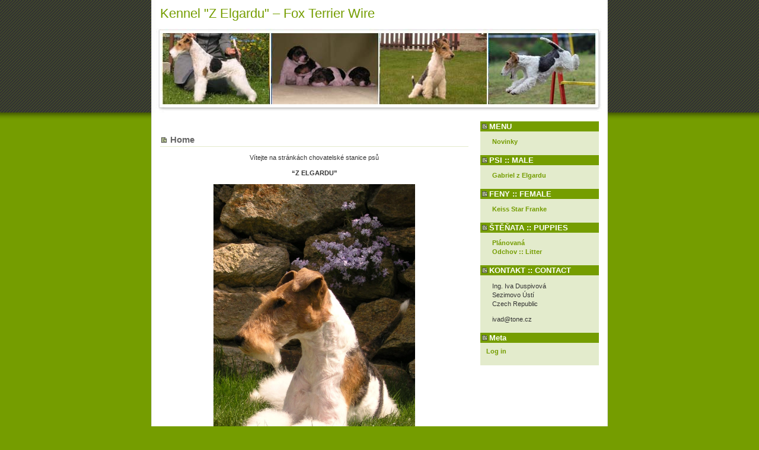

--- FILE ---
content_type: text/html; charset=UTF-8
request_url: http://www.zelgardu.cz/
body_size: 5803
content:
<!DOCTYPE html PUBLIC "-//W3C//DTD XHTML 1.0 Transitional//EN"
    "http://www.w3.org/TR/xhtml1/DTD/xhtml1-transitional.dtd">
<html xmlns="http://www.w3.org/1999/xhtml" xml:lang="de" lang="de">
<!--
    Landzilla: Template for Wordpress 2.0.x
    (c) by Vladimir Simovic aka Perun
    www.vlad-design.de and www.perun.net

    The CSS, XHTML and design is released under GPL:
    http://www.opensource.org/licenses/gpl-license.php
-->
<head profile="http://gmpg.org/xfn/11">
    <title>Kennel &quot;Z Elgardu&quot;</title>
    <meta http-equiv="Content-Type" content="text/html; charset=UTF-8" />

    <meta name="generator" content="WordPress 3.9.1" /> <!-- leave this for stats please -->

    <link rel="stylesheet" href="http://www.zelgardu.cz/wp-content/themes/landzilla/style.css" type="text/css" media="screen, projection" />
    <!--<link rel="stylesheet" href="http://www.zelgardu.cz/wp-content/themes/landzilla/print.css" type="text/css" media="print" />-->

    <meta name="robots" content="index,follow" />
    <meta http-equiv="imagetoolbar" content="no" />
    <!--<link rel="shortcut icon" type="image/ico" href="/favicon.ico" />-->

    <link rel="alternate" type="application/rss+xml" title="RSS 2.0" href="http://www.zelgardu.cz/?feed=rss2" />
    <link rel="alternate" type="application/atom+xml" title="Atom 0.3" href="http://www.zelgardu.cz/?feed=atom" />

    <link rel="pingback" href="http://www.zelgardu.cz/xmlrpc.php" />
        <link rel="alternate" type="application/rss+xml" title="Kennel &quot;Z Elgardu&quot; &raquo; Home Comments Feed" href="http://www.zelgardu.cz/?feed=rss2&#038;page_id=48" />
<link rel='stylesheet' id='tablepress-default-css'  href='http://www.zelgardu.cz/wp-content/plugins/tablepress/css/default.min.css?ver=1.4' type='text/css' media='all' />
<link rel="EditURI" type="application/rsd+xml" title="RSD" href="http://www.zelgardu.cz/xmlrpc.php?rsd" />
<link rel="wlwmanifest" type="application/wlwmanifest+xml" href="http://www.zelgardu.cz/wp-includes/wlwmanifest.xml" /> 
<link rel='prev' title='Odchov :: Litter' href='http://www.zelgardu.cz/?page_id=38' />
<link rel='next' title='Novinky' href='http://www.zelgardu.cz/?page_id=247' />
<meta name="generator" content="WordPress 3.9.1" />
<link rel='canonical' href='http://www.zelgardu.cz/' />
<link rel='shortlink' href='http://www.zelgardu.cz/' />
</head>
<body>

<div id="container">

    <div id="kopf">
        <h1><a href="http://www.zelgardu.cz">Kennel &quot;Z Elgardu&quot; &ndash; Fox Terrier Wire</a></h1>
    </div>
<!-- Ende Header (Kopfbereich) --><!-- Anfang der Sidebar -->
    <div id="navi">
    <h2>MENU</h2><div class="menu-horni_menu-container"><ul id="menu-horni_menu" class="menu"><li id="menu-item-256" class="menu-item menu-item-type-post_type menu-item-object-page menu-item-256"><a href="http://www.zelgardu.cz/?page_id=247">Novinky</a></li>
</ul></div><h2>PSI :: MALE</h2><div class="menu-psi-container"><ul id="menu-psi" class="menu"><li id="menu-item-1122" class="menu-item menu-item-type-post_type menu-item-object-page menu-item-1122"><a href="http://www.zelgardu.cz/?page_id=916">Gabriel z Elgardu</a></li>
</ul></div><h2>FENY :: FEMALE</h2><div class="menu-feny-container"><ul id="menu-feny" class="menu"><li id="menu-item-822" class="menu-item menu-item-type-post_type menu-item-object-page menu-item-822"><a href="http://www.zelgardu.cz/?page_id=730">Keiss Star Franke</a></li>
</ul></div><h2>ŠTĚŇATA :: PUPPIES</h2><div class="menu-stenata-container"><ul id="menu-stenata" class="menu"><li id="menu-item-1123" class="menu-item menu-item-type-post_type menu-item-object-page menu-item-1123"><a href="http://www.zelgardu.cz/?page_id=34">Plánovaná</a></li>
<li id="menu-item-742" class="menu-item menu-item-type-post_type menu-item-object-page menu-item-742"><a href="http://www.zelgardu.cz/?page_id=38">Odchov :: Litter</a></li>
</ul></div><h2>KONTAKT :: CONTACT</h2>			<div class="textwidget"><p>Ing. Iva Duspivová<br />
Sezimovo Ústí<br />
Czech Republic</p>
<p>ivad@tone.cz</p>
</div>
		
        <h2>Meta</h2>
        <ul>
                        <li><a href="http://www.zelgardu.cz/wp-login.php">Log in</a></li>
                    </ul>

        
    </div>

    <hr />
<!-- Ende der Sidebar --><!-- Anfang des Inhaltsbereiches -->
    <div id="inhalt">

        
        <h2 id="page">Home</h2>

        <div class="storycontent">
        <p style="text-align: center;">Vítejte na stránkách chovatelské stanice psů</p>
<p style="text-align: center;"><strong>&#8220;Z ELGARDU&#8221;</strong></p>
<p style="text-align: center;"><a href="http://www.zelgardu.cz/wp-content/uploads/home.jpg"><img class="alignnone  wp-image-267" src="http://www.zelgardu.cz/wp-content/uploads/home.jpg" alt="Darsy" width="340" height="491" /></a></p>
<p><a href="http://counter.cnw.cz/" target="_parent"><img src="http://counter.cnw.cz/invisible.cgi?zelgardu&amp;on" alt="[CNW:Counter]" border="0" /></a><br />
<script>
  (function(i,s,o,g,r,a,m){i['GoogleAnalyticsObject']=r;i[r]=i[r]||function(){
  (i[r].q=i[r].q||[]).push(arguments)},i[r].l=1*new Date();a=s.createElement(o),
  m=s.getElementsByTagName(o)[0];a.async=1;a.src=g;m.parentNode.insertBefore(a,m)
  })(window,document,'script','//www.google-analytics.com/analytics.js','ga');</p>
<p>  ga('create', 'UA-61210962-1', 'auto');
  ga('send', 'pageview');</p>
<p></script></p>
                 </div>

                    </div>
<!-- Ende des Inhaltsbereiches -->

<!-- Anfang des Footers -->
<div id="footer">&copy; admin &#8211; Powered by <a href="http://www.wordpress.org" title="Powered by Wordpress">WordPress</a> &#8211;  Design: <a href="http://www.perun.net" title="Vladimir Simovic aka Perun">Vlad</a></div>

</div>
</body>
</html>

--- FILE ---
content_type: text/css
request_url: http://www.zelgardu.cz/wp-content/themes/landzilla/style.css
body_size: 7141
content:
/*
Theme Name: Landzilla
Theme URI: http://www.wordpress-themes.perun.net/
Description: Landzilla is a Theme for WP 2.x. Made by <a href ="http://www.vlad-design.de">Vladimir Simovic</a> (aka <a href="http://www.perun.net">Perun</a>).
Version: 2.6.1
Author: Vladimir Simovic (aka Perun)
Author URI: http://www.vlad-design.de
Tags: green, landscape, widget-ready, two-column, widgets

The CSS, XHTML and design is released under GPL:
http://www.opensource.org/licenses/gpl-license.php
*/

body {
    padding: 0 0 2em 0;
    margin: 0;
    text-align: center;
    font: 62.5% verdana, sans-serif;
    background: #759D00 url(images/top.gif) repeat-x;
    color: #333;
    line-height: 150%;
}

hr {
    display: none;
}

img {
    border: none;
}

ins {
    text-decoration: none;
    border-bottom: 1px dashed #F26722;
}

acronym, abbr, dfn {
    border-bottom: 1px dashed #333;
    font-style: normal;
}

blockquote {
    border-left: 5px solid #759D00;
    margin: 1em 0;
    padding: 5px 10px;
    background: #E3EBCC;
    width: 90%;
}

code, pre {
    color: #F26722;
    font: 1.1em 'courier new', courier, monospace;
}

/* Bild links ausgerichtet: Image floats left*/
.bild-links {
    float: left;
    margin: 0 15px 3px 0;
}

/* Bild rechts ausgerichtet; Image floats right*/
.bild-rechts {
    float: right;
    margin: 0 0 3px 15px;
}

.pagination {
    text-align: center;
    margin-top: 2em;
}

.center {
    text-align: center;
}

#container {
    text-align: left;
    margin: 0 auto;
    width: 770px;
    padding: 0 0 1px 0;
    position: relative;
    background: url(images/background.jpg) repeat-y;
    border-bottom: 1px solid #ddd;
}

/* Kopfbereich (Header) */
#kopf {
    background: url(images/header.jpg) no-repeat;
    height: 190px;
    margin-bottom: 15px;
}

#kopf h1 {
    font: 22px 'trebuchet ms', sans-serif;
    color: #759D00;
    margin: 0;
    padding: 10px 15px;
}

#kopf h1 a {
    color: #759D00;
    text-decoration: none;
}

/* Navigation (Sidebar) */
#navi {
    float: right;
    width: 200px;
    text-align: center;
    background: #E3EBCC;
    font-size: 1.1em;
    padding: 0 0 5px 0;
    margin: 0 15px 15px 0;
    display: inline;
}

#navi ul, #navi ol, #navi p, #navi form, #navi dl {
    text-align: left;
    padding-left: 10px;
    padding-right: 10px;
}

#navi div {
    margin: 10px 10px 15px 10px;
    text-align: left;
}

#navi form {
    margin: .7em 0 1em 0;
}

#navi input {
    border: 1px solid #759D00;
    font-size: 1.1em;
    background: #E3EBCC;
}


#navi h2 {
    font: bold 1.2em verdana, sans-serif;
    color: #fff;
    margin: 0 0 .5em 0;
    padding: 1px 5px 1px 15px;
    background: #759D00 url(images/h3.gif) no-repeat center left;
    text-align: left;
}

#navi a {
    font-weight: bold;
    color:#759D00;
    text-decoration: none;
}

#navi a:hover {
    color: #444;
}

#navi ul {
    list-style: none;
    margin: .5em 0 1em 0;
}

#navi ul ul {
    margin: 2px 0 2px 7px;
    padding: 0;
}

#navi .navi-search {
    margin-bottom: 3px;
    width: 150px;
    background: #fff;
}

/* Inhalt (Content) */
#inhalt {
    margin-right: 235px;
    margin-left: 15px;
    padding: 1.1em 0;
    font-size: 1.1em;
}

#inhalt h2 {
    color: #666;
    border-bottom: 1px solid #E3EBCC;
    font: bold 1em verdana, sans-serif;
    text-align: center;
    margin: .5em 0 0 0;
    padding: 2px 5px;
}

/* Ueberschrift fuer Seiten; Heading for Pages */
#inhalt h2#page {
    text-align: left;
    padding: 2px 0 2px 17px;
    margin: .5em 0;
    font-size: 1.4em;
    background: url(images/h3-inhalt.gif) no-repeat left center;
}

#inhalt h2 a {
    text-decoration: none;
}

#inhalt h3 {
    padding: 2px 0 2px 17px;
    margin: .5em 0;
    font-size: 1.4em;
    background: url(images/h3-inhalt.gif) no-repeat left center;
}

#inhalt h3 a {
    color: #648600;
    text-decoration: none;
}

#inhalt h3 a:hover {
    color: #759D00;
    text-decoration: none;
}

#inhalt h4 {
    font-size: 1.3em;
    padding: 0;
    margin: 1em 0;
    color: #444;
}

#inhalt h5 {
    font-size: 1.1em;
    padding: 0;
    margin: 1em 0;
    color: #444;
}

#inhalt a, #footer a {
    color: #6C9100;
}

#inhalt a:hover, #footer a:hover {
    color: #444;
    text-decoration: none;
}

#inhalt .meta {
    font-size: .9em;
    background: #E3EBCC;
    margin: 0;
    padding: 1px 5px;
}

#inhalt .feedback {
    margin: 1em 1.7em 1.5em 1em;
    text-align: right;
    font-weight: bold;
    background: url(images/kommentar.gif) no-repeat right center;
    padding-right: 20px;
}

/* Kommentar-Bereich; Comment area*/
#commentlist li {
    margin-bottom: 1.5em;
    padding-bottom: 1em;
    border-bottom: 1px solid #E3EBCC;
}

#commentlist li img.avatar {
    float: right; margin: 2px 0 5px 10px;
    border: 1px solid #759d00; padding: 4px; background: #e3ebcc;
}

#commentform {
    margin: 1em 0;
    padding: 1em;
    border: 1px solid #759D00;
    background: #E3EBCC;
}

#commentform textarea {
    border: 1px solid #759D00;
    padding: 3px;
    font: 1.1em verdana, sans-serif;
    color: #444;
    width: 480px;
}

/* Fuszbereich; Footer*/
#footer {
    clear: both;
    margin-top: 3em;
    padding: 15px;
    text-align: center;
    background: #E3EBCC;
    border-top: 1px solid #759D00;
}

/* 3. Spezielle Formatierungen z.B. nur f�r Plugins */
#ed_toolbar input {
    border: 1px solid #759D00;
    background: #E3EBCC;
    font-size: 12px;
    margin-right: 1px;
    padding-top: 0;
    padding-bottom: 0;
}

/* *** Plugins *** */
.tags {
    margin: 1.5em 0;
    font-weight: bold;
    border-top: 1px solid #E3EBCC;
    padding: 2px 0;
}

#wp_grins {
    margin-top: 2px;
}

.pagebar {
    text-align: center;
    line-height: 1.4;
    margin-top: 2em;
}

.pagebar .this-page {
    font-weight: bold;
}

#inhalt .pagebar a {
    border: 1px solid #759d00;
    background: #e3ebcc;
    padding: 2px 5px;
    margin-bottom: 5px;
    text-decoration: none;
}

#inhalt .pagebar a:hover {
    background: #759D00;
    color: #fff;
}

/* WordPress 2.6 */

.aligncenter,
div.aligncenter {
   display: block; margin-left: auto; margin-right: auto; text-align: center;
}
.alignleft {
   float: left;
}
.alignright {
   float: right;
}

.wp-caption {
   text-align: center;
   background-color: #e3ebcc; border: 1px solid #759d00;
   padding-top: 4px; margin: 10px;
   /* optional rounded corners for browsers that support it */
   -moz-border-radius: 3px; -khtml-border-radius: 3px; -webkit-border-radius: 3px; border-radius: 3px;
}

.wp-caption img {
   margin: 0; padding: 0; border: 0 none;
}

#inhalt div.wp-caption a, #inhalt div.wp-caption a:hover { border: none; }

#inhalt .wp-caption p.wp-caption-text {
   font-size: 11px; line-height: 17px; color: #333;
   padding: 0 5px 5px 5px; margin: 0;
}